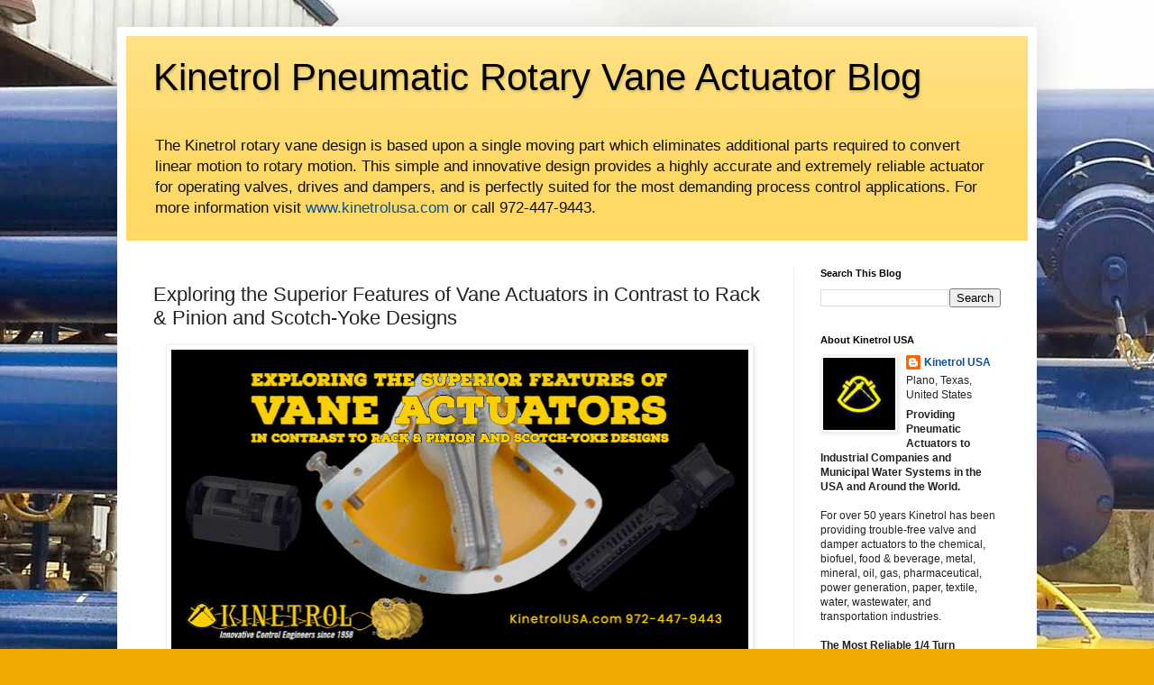

--- FILE ---
content_type: text/html; charset=UTF-8
request_url: https://vane-actuator.kinetrolusa.com/2023/03/exploring-superior-features-of-vane.html
body_size: 11111
content:
<!DOCTYPE html>
<html class='v2' dir='ltr' xmlns='http://www.w3.org/1999/xhtml' xmlns:b='http://www.google.com/2005/gml/b' xmlns:data='http://www.google.com/2005/gml/data' xmlns:expr='http://www.google.com/2005/gml/expr'>
<head>
<link href='https://www.blogger.com/static/v1/widgets/335934321-css_bundle_v2.css' rel='stylesheet' type='text/css'/>
<meta content='width=1100' name='viewport'/>
<meta content='text/html; charset=UTF-8' http-equiv='Content-Type'/>
<meta content='blogger' name='generator'/>
<link href='https://vane-actuator.kinetrolusa.com/favicon.ico' rel='icon' type='image/x-icon'/>
<link href='https://vane-actuator.kinetrolusa.com/2023/03/exploring-superior-features-of-vane.html' rel='canonical'/>
<link rel="alternate" type="application/atom+xml" title="Kinetrol Pneumatic Rotary Vane Actuator Blog - Atom" href="https://vane-actuator.kinetrolusa.com/feeds/posts/default" />
<link rel="alternate" type="application/rss+xml" title="Kinetrol Pneumatic Rotary Vane Actuator Blog - RSS" href="https://vane-actuator.kinetrolusa.com/feeds/posts/default?alt=rss" />
<link rel="service.post" type="application/atom+xml" title="Kinetrol Pneumatic Rotary Vane Actuator Blog - Atom" href="https://www.blogger.com/feeds/5929744161782316689/posts/default" />

<link rel="alternate" type="application/atom+xml" title="Kinetrol Pneumatic Rotary Vane Actuator Blog - Atom" href="https://vane-actuator.kinetrolusa.com/feeds/4019549654562252278/comments/default" />
<!--Can't find substitution for tag [blog.ieCssRetrofitLinks]-->
<link href='https://blogger.googleusercontent.com/img/b/R29vZ2xl/AVvXsEjKT86R0NMLpFbeoVAqjKHhx-dythZIqkIMRgOzI08Y9dOd5DoE7VjlZeHT0X-LqqFKaL4FgcadYHBp0P5AmCdnFZC_CH56zv-y6-ftnHx-LHcpYWfTXC_a8DKLuDlbJGRevRyS_FsS7L5XAGORynKcPDcOqdd-GlleN1ePbX5TIgQA1ezwTY1-UQvn/w640-h334/Kinetrol-USA-Types-of-Actuators-1.jpg' rel='image_src'/>
<meta content='https://vane-actuator.kinetrolusa.com/2023/03/exploring-superior-features-of-vane.html' property='og:url'/>
<meta content='Exploring the Superior Features of Vane Actuators in Contrast to Rack &amp; Pinion and Scotch-Yoke Designs' property='og:title'/>
<meta content='Pneumatic actuators are vital components in many industrial processes, enabling the automation of valve and damper operations. The three mos...' property='og:description'/>
<meta content='https://blogger.googleusercontent.com/img/b/R29vZ2xl/AVvXsEjKT86R0NMLpFbeoVAqjKHhx-dythZIqkIMRgOzI08Y9dOd5DoE7VjlZeHT0X-LqqFKaL4FgcadYHBp0P5AmCdnFZC_CH56zv-y6-ftnHx-LHcpYWfTXC_a8DKLuDlbJGRevRyS_FsS7L5XAGORynKcPDcOqdd-GlleN1ePbX5TIgQA1ezwTY1-UQvn/w1200-h630-p-k-no-nu/Kinetrol-USA-Types-of-Actuators-1.jpg' property='og:image'/>
<title>Exploring the Superior Features of Vane Actuators in Contrast to Rack & Pinion and Scotch-Yoke Designs | Kinetrol Pneumatic Rotary Vane Actuator Blog</title>
<style id='page-skin-1' type='text/css'><!--
/*
-----------------------------------------------
Blogger Template Style
Name:     Simple
Designer: Blogger
URL:      www.blogger.com
----------------------------------------------- */
/* Content
----------------------------------------------- */
body {
font: normal normal 12px Arial, Tahoma, Helvetica, FreeSans, sans-serif;
color: #222222;
background: #eeaa00 url(//1.bp.blogspot.com/-4ZrPfrd_uKA/VOYOlox6NcI/AAAAAAAAAAk/MerwGwh7HVg/s0/blog-background-1.jpg) repeat scroll top left;
padding: 0 40px 40px 40px;
}
html body .region-inner {
min-width: 0;
max-width: 100%;
width: auto;
}
h2 {
font-size: 22px;
}
a:link {
text-decoration:none;
color: #0b5394;
}
a:visited {
text-decoration:none;
color: #888888;
}
a:hover {
text-decoration:underline;
color: #990000;
}
.body-fauxcolumn-outer .fauxcolumn-inner {
background: transparent none repeat scroll top left;
_background-image: none;
}
.body-fauxcolumn-outer .cap-top {
position: absolute;
z-index: 1;
height: 400px;
width: 100%;
}
.body-fauxcolumn-outer .cap-top .cap-left {
width: 100%;
background: transparent none repeat-x scroll top left;
_background-image: none;
}
.content-outer {
-moz-box-shadow: 0 0 40px rgba(0, 0, 0, .15);
-webkit-box-shadow: 0 0 5px rgba(0, 0, 0, .15);
-goog-ms-box-shadow: 0 0 10px #333333;
box-shadow: 0 0 40px rgba(0, 0, 0, .15);
margin-bottom: 1px;
}
.content-inner {
padding: 10px 10px;
}
.content-inner {
background-color: #ffffff;
}
/* Header
----------------------------------------------- */
.header-outer {
background: #ffd966 url(//www.blogblog.com/1kt/simple/gradients_light.png) repeat-x scroll 0 -400px;
_background-image: none;
}
.Header h1 {
font: normal normal 42px Arial, Tahoma, Helvetica, FreeSans, sans-serif;
color: #000000;
text-shadow: 1px 2px 3px rgba(0, 0, 0, .2);
}
.Header h1 a {
color: #000000;
}
.Header .description {
font-size: 140%;
color: #111111;
}
.header-inner .Header .titlewrapper {
padding: 22px 30px;
}
.header-inner .Header .descriptionwrapper {
padding: 0 30px;
}
/* Tabs
----------------------------------------------- */
.tabs-inner .section:first-child {
border-top: 0 solid #eeeeee;
}
.tabs-inner .section:first-child ul {
margin-top: -0;
border-top: 0 solid #eeeeee;
border-left: 0 solid #eeeeee;
border-right: 0 solid #eeeeee;
}
.tabs-inner .widget ul {
background: #f5f5f5 url(//www.blogblog.com/1kt/simple/gradients_light.png) repeat-x scroll 0 -800px;
_background-image: none;
border-bottom: 1px solid #eeeeee;
margin-top: 0;
margin-left: -30px;
margin-right: -30px;
}
.tabs-inner .widget li a {
display: inline-block;
padding: .6em 1em;
font: normal normal 14px Arial, Tahoma, Helvetica, FreeSans, sans-serif;
color: #999999;
border-left: 1px solid #ffffff;
border-right: 1px solid #eeeeee;
}
.tabs-inner .widget li:first-child a {
border-left: none;
}
.tabs-inner .widget li.selected a, .tabs-inner .widget li a:hover {
color: #000000;
background-color: #eeeeee;
text-decoration: none;
}
/* Columns
----------------------------------------------- */
.main-outer {
border-top: 0 solid #eeeeee;
}
.fauxcolumn-left-outer .fauxcolumn-inner {
border-right: 1px solid #eeeeee;
}
.fauxcolumn-right-outer .fauxcolumn-inner {
border-left: 1px solid #eeeeee;
}
/* Headings
----------------------------------------------- */
div.widget > h2,
div.widget h2.title {
margin: 0 0 1em 0;
font: normal bold 11px Arial, Tahoma, Helvetica, FreeSans, sans-serif;
color: #000000;
}
/* Widgets
----------------------------------------------- */
.widget .zippy {
color: #999999;
text-shadow: 2px 2px 1px rgba(0, 0, 0, .1);
}
.widget .popular-posts ul {
list-style: none;
}
/* Posts
----------------------------------------------- */
h2.date-header {
font: normal bold 11px Arial, Tahoma, Helvetica, FreeSans, sans-serif;
}
.date-header span {
background-color: transparent;
color: #222222;
padding: inherit;
letter-spacing: inherit;
margin: inherit;
}
.main-inner {
padding-top: 30px;
padding-bottom: 30px;
}
.main-inner .column-center-inner {
padding: 0 15px;
}
.main-inner .column-center-inner .section {
margin: 0 15px;
}
.post {
margin: 0 0 25px 0;
}
h3.post-title, .comments h4 {
font: normal normal 22px Arial, Tahoma, Helvetica, FreeSans, sans-serif;
margin: .75em 0 0;
}
.post-body {
font-size: 110%;
line-height: 1.4;
position: relative;
}
.post-body img, .post-body .tr-caption-container, .Profile img, .Image img,
.BlogList .item-thumbnail img {
padding: 2px;
background: #ffffff;
border: 1px solid #eeeeee;
-moz-box-shadow: 1px 1px 5px rgba(0, 0, 0, .1);
-webkit-box-shadow: 1px 1px 5px rgba(0, 0, 0, .1);
box-shadow: 1px 1px 5px rgba(0, 0, 0, .1);
}
.post-body img, .post-body .tr-caption-container {
padding: 5px;
}
.post-body .tr-caption-container {
color: #222222;
}
.post-body .tr-caption-container img {
padding: 0;
background: transparent;
border: none;
-moz-box-shadow: 0 0 0 rgba(0, 0, 0, .1);
-webkit-box-shadow: 0 0 0 rgba(0, 0, 0, .1);
box-shadow: 0 0 0 rgba(0, 0, 0, .1);
}
.post-header {
margin: 0 0 1.5em;
line-height: 1.6;
font-size: 90%;
}
.post-footer {
margin: 20px -2px 0;
padding: 5px 10px;
color: #666666;
background-color: #f9f9f9;
border-bottom: 1px solid #eeeeee;
line-height: 1.6;
font-size: 90%;
}
#comments .comment-author {
padding-top: 1.5em;
border-top: 1px solid #eeeeee;
background-position: 0 1.5em;
}
#comments .comment-author:first-child {
padding-top: 0;
border-top: none;
}
.avatar-image-container {
margin: .2em 0 0;
}
#comments .avatar-image-container img {
border: 1px solid #eeeeee;
}
/* Comments
----------------------------------------------- */
.comments .comments-content .icon.blog-author {
background-repeat: no-repeat;
background-image: url([data-uri]);
}
.comments .comments-content .loadmore a {
border-top: 1px solid #999999;
border-bottom: 1px solid #999999;
}
.comments .comment-thread.inline-thread {
background-color: #f9f9f9;
}
.comments .continue {
border-top: 2px solid #999999;
}
/* Accents
---------------------------------------------- */
.section-columns td.columns-cell {
border-left: 1px solid #eeeeee;
}
.blog-pager {
background: transparent none no-repeat scroll top center;
}
.blog-pager-older-link, .home-link,
.blog-pager-newer-link {
background-color: #ffffff;
padding: 5px;
}
.footer-outer {
border-top: 0 dashed #bbbbbb;
}
/* Mobile
----------------------------------------------- */
body.mobile  {
background-size: auto;
}
.mobile .body-fauxcolumn-outer {
background: transparent none repeat scroll top left;
}
.mobile .body-fauxcolumn-outer .cap-top {
background-size: 100% auto;
}
.mobile .content-outer {
-webkit-box-shadow: 0 0 3px rgba(0, 0, 0, .15);
box-shadow: 0 0 3px rgba(0, 0, 0, .15);
}
.mobile .tabs-inner .widget ul {
margin-left: 0;
margin-right: 0;
}
.mobile .post {
margin: 0;
}
.mobile .main-inner .column-center-inner .section {
margin: 0;
}
.mobile .date-header span {
padding: 0.1em 10px;
margin: 0 -10px;
}
.mobile h3.post-title {
margin: 0;
}
.mobile .blog-pager {
background: transparent none no-repeat scroll top center;
}
.mobile .footer-outer {
border-top: none;
}
.mobile .main-inner, .mobile .footer-inner {
background-color: #ffffff;
}
.mobile-index-contents {
color: #222222;
}
.mobile-link-button {
background-color: #0b5394;
}
.mobile-link-button a:link, .mobile-link-button a:visited {
color: #ffffff;
}
.mobile .tabs-inner .section:first-child {
border-top: none;
}
.mobile .tabs-inner .PageList .widget-content {
background-color: #eeeeee;
color: #000000;
border-top: 1px solid #eeeeee;
border-bottom: 1px solid #eeeeee;
}
.mobile .tabs-inner .PageList .widget-content .pagelist-arrow {
border-left: 1px solid #eeeeee;
}

--></style>
<style id='template-skin-1' type='text/css'><!--
body {
min-width: 1020px;
}
.content-outer, .content-fauxcolumn-outer, .region-inner {
min-width: 1020px;
max-width: 1020px;
_width: 1020px;
}
.main-inner .columns {
padding-left: 0px;
padding-right: 260px;
}
.main-inner .fauxcolumn-center-outer {
left: 0px;
right: 260px;
/* IE6 does not respect left and right together */
_width: expression(this.parentNode.offsetWidth -
parseInt("0px") -
parseInt("260px") + 'px');
}
.main-inner .fauxcolumn-left-outer {
width: 0px;
}
.main-inner .fauxcolumn-right-outer {
width: 260px;
}
.main-inner .column-left-outer {
width: 0px;
right: 100%;
margin-left: -0px;
}
.main-inner .column-right-outer {
width: 260px;
margin-right: -260px;
}
#layout {
min-width: 0;
}
#layout .content-outer {
min-width: 0;
width: 800px;
}
#layout .region-inner {
min-width: 0;
width: auto;
}
--></style>
<link href='https://www.blogger.com/dyn-css/authorization.css?targetBlogID=5929744161782316689&amp;zx=151a27ea-2eec-457c-bcde-2df24ad41438' media='none' onload='if(media!=&#39;all&#39;)media=&#39;all&#39;' rel='stylesheet'/><noscript><link href='https://www.blogger.com/dyn-css/authorization.css?targetBlogID=5929744161782316689&amp;zx=151a27ea-2eec-457c-bcde-2df24ad41438' rel='stylesheet'/></noscript>
<meta name='google-adsense-platform-account' content='ca-host-pub-1556223355139109'/>
<meta name='google-adsense-platform-domain' content='blogspot.com'/>

</head>
<body class='loading variant-bold'>
<div class='navbar no-items section' id='navbar'>
</div>
<div class='body-fauxcolumns'>
<div class='fauxcolumn-outer body-fauxcolumn-outer'>
<div class='cap-top'>
<div class='cap-left'></div>
<div class='cap-right'></div>
</div>
<div class='fauxborder-left'>
<div class='fauxborder-right'></div>
<div class='fauxcolumn-inner'>
</div>
</div>
<div class='cap-bottom'>
<div class='cap-left'></div>
<div class='cap-right'></div>
</div>
</div>
</div>
<div class='content'>
<div class='content-fauxcolumns'>
<div class='fauxcolumn-outer content-fauxcolumn-outer'>
<div class='cap-top'>
<div class='cap-left'></div>
<div class='cap-right'></div>
</div>
<div class='fauxborder-left'>
<div class='fauxborder-right'></div>
<div class='fauxcolumn-inner'>
</div>
</div>
<div class='cap-bottom'>
<div class='cap-left'></div>
<div class='cap-right'></div>
</div>
</div>
</div>
<div class='content-outer'>
<div class='content-cap-top cap-top'>
<div class='cap-left'></div>
<div class='cap-right'></div>
</div>
<div class='fauxborder-left content-fauxborder-left'>
<div class='fauxborder-right content-fauxborder-right'></div>
<div class='content-inner'>
<header>
<div class='header-outer'>
<div class='header-cap-top cap-top'>
<div class='cap-left'></div>
<div class='cap-right'></div>
</div>
<div class='fauxborder-left header-fauxborder-left'>
<div class='fauxborder-right header-fauxborder-right'></div>
<div class='region-inner header-inner'>
<div class='header section' id='header'><div class='widget Header' data-version='1' id='Header1'>
<div id='header-inner'>
<div class='titlewrapper'>
<h1 class='title'>
<a href='https://vane-actuator.kinetrolusa.com/'>
Kinetrol Pneumatic Rotary Vane Actuator Blog
</a>
</h1>
</div>
<div class='descriptionwrapper'>
<p class='description'><span>The Kinetrol rotary vane design is based upon a single moving part which eliminates additional parts required to convert linear motion to rotary motion. This simple and innovative design provides a highly accurate and extremely reliable actuator for operating valves, drives and dampers, and is perfectly suited for the most demanding process control applications. For more information visit <a href="http://www.kinetrolusa.com">www.kinetrolusa.com</a> or call 972-447-9443.</span></p>
</div>
</div>
</div></div>
</div>
</div>
<div class='header-cap-bottom cap-bottom'>
<div class='cap-left'></div>
<div class='cap-right'></div>
</div>
</div>
</header>
<div class='tabs-outer'>
<div class='tabs-cap-top cap-top'>
<div class='cap-left'></div>
<div class='cap-right'></div>
</div>
<div class='fauxborder-left tabs-fauxborder-left'>
<div class='fauxborder-right tabs-fauxborder-right'></div>
<div class='region-inner tabs-inner'>
<div class='tabs no-items section' id='crosscol'></div>
<div class='tabs no-items section' id='crosscol-overflow'></div>
</div>
</div>
<div class='tabs-cap-bottom cap-bottom'>
<div class='cap-left'></div>
<div class='cap-right'></div>
</div>
</div>
<div class='main-outer'>
<div class='main-cap-top cap-top'>
<div class='cap-left'></div>
<div class='cap-right'></div>
</div>
<div class='fauxborder-left main-fauxborder-left'>
<div class='fauxborder-right main-fauxborder-right'></div>
<div class='region-inner main-inner'>
<div class='columns fauxcolumns'>
<div class='fauxcolumn-outer fauxcolumn-center-outer'>
<div class='cap-top'>
<div class='cap-left'></div>
<div class='cap-right'></div>
</div>
<div class='fauxborder-left'>
<div class='fauxborder-right'></div>
<div class='fauxcolumn-inner'>
</div>
</div>
<div class='cap-bottom'>
<div class='cap-left'></div>
<div class='cap-right'></div>
</div>
</div>
<div class='fauxcolumn-outer fauxcolumn-left-outer'>
<div class='cap-top'>
<div class='cap-left'></div>
<div class='cap-right'></div>
</div>
<div class='fauxborder-left'>
<div class='fauxborder-right'></div>
<div class='fauxcolumn-inner'>
</div>
</div>
<div class='cap-bottom'>
<div class='cap-left'></div>
<div class='cap-right'></div>
</div>
</div>
<div class='fauxcolumn-outer fauxcolumn-right-outer'>
<div class='cap-top'>
<div class='cap-left'></div>
<div class='cap-right'></div>
</div>
<div class='fauxborder-left'>
<div class='fauxborder-right'></div>
<div class='fauxcolumn-inner'>
</div>
</div>
<div class='cap-bottom'>
<div class='cap-left'></div>
<div class='cap-right'></div>
</div>
</div>
<!-- corrects IE6 width calculation -->
<div class='columns-inner'>
<div class='column-center-outer'>
<div class='column-center-inner'>
<div class='main section' id='main'><div class='widget Blog' data-version='1' id='Blog1'>
<div class='blog-posts hfeed'>

          <div class="date-outer">
        

          <div class="date-posts">
        
<div class='post-outer'>
<div class='post hentry' itemprop='blogPost' itemscope='itemscope' itemtype='http://schema.org/BlogPosting'>
<meta content='https://blogger.googleusercontent.com/img/b/R29vZ2xl/AVvXsEjKT86R0NMLpFbeoVAqjKHhx-dythZIqkIMRgOzI08Y9dOd5DoE7VjlZeHT0X-LqqFKaL4FgcadYHBp0P5AmCdnFZC_CH56zv-y6-ftnHx-LHcpYWfTXC_a8DKLuDlbJGRevRyS_FsS7L5XAGORynKcPDcOqdd-GlleN1ePbX5TIgQA1ezwTY1-UQvn/w640-h334/Kinetrol-USA-Types-of-Actuators-1.jpg' itemprop='image_url'/>
<meta content='5929744161782316689' itemprop='blogId'/>
<meta content='4019549654562252278' itemprop='postId'/>
<a name='4019549654562252278'></a>
<h3 class='post-title entry-title' itemprop='name'>
Exploring the Superior Features of Vane Actuators in Contrast to Rack & Pinion and Scotch-Yoke Designs
</h3>
<div class='post-header'>
<div class='post-header-line-1'></div>
</div>
<div class='post-body entry-content' id='post-body-4019549654562252278' itemprop='description articleBody'>
<div class="separator" style="clear: both; text-align: center;"><a href="https://kinetrolusa.com/article_87_Actuators.cfm" style="margin-left: 1em; margin-right: 1em;"><img alt="Exploring the Superior Features of Vane Actuators in Contrast to Rack &amp; Pinion and Scotch-Yoke Designs" border="0" data-original-height="628" data-original-width="1200" height="334" src="https://blogger.googleusercontent.com/img/b/R29vZ2xl/AVvXsEjKT86R0NMLpFbeoVAqjKHhx-dythZIqkIMRgOzI08Y9dOd5DoE7VjlZeHT0X-LqqFKaL4FgcadYHBp0P5AmCdnFZC_CH56zv-y6-ftnHx-LHcpYWfTXC_a8DKLuDlbJGRevRyS_FsS7L5XAGORynKcPDcOqdd-GlleN1ePbX5TIgQA1ezwTY1-UQvn/w640-h334/Kinetrol-USA-Types-of-Actuators-1.jpg" title="Exploring the Superior Features of Vane Actuators in Contrast to Rack &amp; Pinion and Scotch-Yoke Designs" width="640" /></a></div><div><br /></div><div>Pneumatic actuators are vital components in many industrial processes, enabling the automation of valve and damper operations. The three most commonly used types of pneumatic actuators are vane, rack and pinion, and scotch yoke. This post provides an analysis of the technical design differences between these actuators, focusing on the advantages of Kinetrol vane actuators. We will also discuss why Kinetrol vane actuators last longer in industrial valve and damper applications, and how they provide a lower cost of ownership than other types of pneumatic actuators.</div><div><br /></div><h2 style="text-align: left;">Design Differences Between Vane Actuators, Rack and Pinion Actuators, and Scotch Yoke Actuators</h2><div><br /></div><h3 style="text-align: left;">Kinetrol Pneumatic Vane Actuators</h3><div>Kinetrol pneumatic vane actuators utilize a simple yet effective design consisting of a central shaft connected to a flat vane inside a semi-cylindrical housing. When pressurized air is applied to the housing, the vane rotates the central shaft, creating a rotary motion that operates the valve or damper.</div><div><br /></div><h3 style="text-align: left;">Pneumatic Rack and Pinion Actuators</h3><div>Pneumatic rack and pinion actuators consist of a piston connected to a rack, which engages with a pinion gear on the output shaft. As the piston moves linearly, the rack converts this motion into rotation through the pinion gear, driving the output shaft.</div><div><br /></div><h3 style="text-align: left;">Scotch Yoke Actuators</h3><div>Scotch yoke actuators employ a slotted yoke mechanism that translates linear motion from a piston into rotary motion. The piston rod has a pin that engages with the yoke, which in turn is connected to the output shaft. As the piston moves, the pin slides within the yoke slot, causing the yoke to rotate the output shaft.</div><div><br /></div><h2 style="text-align: left;">Advantages of Kinetrol Pneumatic Vane Actuators</h2><div><br /></div><h3 style="text-align: left;">Simplicity and Compactness</h3><div><a href="https://kinetrolusa.com/article_87_Actuators.cfm">Kinetrol vane actuators</a> boast a simple design with fewer moving parts compared to rack and pinion or scotch yoke actuators. This simplicity results in a more compact and lightweight unit, which requires less space and is easier to install and maintain.</div><div><br /></div><h3 style="text-align: left;">High Torque-to-Size Ratio</h3><div>Kinetrol vane actuators have an exceptional torque-to-size ratio, providing more torque per unit size compared to other actuators. This enables Kinetrol actuators to deliver powerful performance even in space-constrained applications.</div><div><br /></div><h3 style="text-align: left;">Less Friction and Wear</h3><div>The design of Kinetrol vane actuators minimizes contact between moving parts, resulting in reduced friction and wear. This leads to a longer service life and lower maintenance requirements.</div><div><br /></div><h3 style="text-align: left;">Smooth, Precise Control</h3><div>Kinetrol actuators provide smooth and precise control of the valve or damper position, with minimal backlash or hysteresis. This ensures accurate and consistent process control, essential for maintaining product quality and efficient operations.</div><div><br /></div><h3 style="text-align: left;">Longer Life in Industrial Valve and Damper Applications and Lower Cost of Ownership</h3><div>Kinetrol vane actuators last significantly longer in industrial valve and damper applications due to their design, which minimizes friction and wear. Their simple construction and fewer moving parts result in reduced likelihood of component failure and increased resistance to harsh operating conditions. This translates into fewer breakdowns, less downtime, and lower maintenance costs.</div><div><br /></div><div>The cost advantages of Kinetrol pneumatic vane actuators stem from their durability, ease of maintenance, and lower energy consumption. With fewer components to replace, lower maintenance requirements, and longer service.</div><div><br /></div><div><span face="Arial, Tahoma, Helvetica, FreeSans, sans-serif" style="background-color: white; caret-color: rgb(34, 34, 34); color: #222222; font-size: 13.2px; text-size-adjust: auto;">For more information, contact:</span><br style="background-color: white; caret-color: rgb(34, 34, 34); color: #222222; font-family: Arial, Tahoma, Helvetica, FreeSans, sans-serif; font-size: 13.2px; text-size-adjust: auto;" /><b style="background-color: white; caret-color: rgb(34, 34, 34); color: #222222; font-family: Arial, Tahoma, Helvetica, FreeSans, sans-serif; font-size: 13.2px; text-size-adjust: auto;">Kinetrol USA</b><br style="background-color: white; caret-color: rgb(34, 34, 34); color: #222222; font-family: Arial, Tahoma, Helvetica, FreeSans, sans-serif; font-size: 13.2px; text-size-adjust: auto;" /><a href="https://kinetrolusa.com/" style="background-color: white; color: #888888; font-family: Arial, Tahoma, Helvetica, FreeSans, sans-serif; font-size: 13.2px; text-decoration-line: none; text-size-adjust: auto;">https://kinetrolusa.com</a><br style="background-color: white; caret-color: rgb(34, 34, 34); color: #222222; font-family: Arial, Tahoma, Helvetica, FreeSans, sans-serif; font-size: 13.2px; text-size-adjust: auto;" /><span face="Arial, Tahoma, Helvetica, FreeSans, sans-serif" style="background-color: white; caret-color: rgb(34, 34, 34); color: #222222; font-size: 13.2px; text-size-adjust: auto;">972-447-9443</span></div>
<div style='clear: both;'></div>
</div>
<div class='post-footer'>
<div class='post-footer-line post-footer-line-1'><span class='post-author vcard'>
Posted by
<span class='fn' itemprop='author' itemscope='itemscope' itemtype='http://schema.org/Person'>
<meta content='https://www.blogger.com/profile/14548319259758983001' itemprop='url'/>
<a class='g-profile' href='https://www.blogger.com/profile/14548319259758983001' rel='author' title='author profile'>
<span itemprop='name'>Kinetrol USA</span>
</a>
</span>
</span>
<span class='post-timestamp'>
</span>
<span class='post-comment-link'>
</span>
<span class='post-icons'>
<span class='item-control blog-admin pid-629479075'>
<a href='https://www.blogger.com/post-edit.g?blogID=5929744161782316689&postID=4019549654562252278&from=pencil' title='Edit Post'>
<img alt='' class='icon-action' height='18' src='https://resources.blogblog.com/img/icon18_edit_allbkg.gif' width='18'/>
</a>
</span>
</span>
<div class='post-share-buttons goog-inline-block'>
</div>
</div>
<div class='post-footer-line post-footer-line-2'><span class='post-labels'>
Labels:
<a href='https://vane-actuator.kinetrolusa.com/search/label/Dampers' rel='tag'>Dampers</a>,
<a href='https://vane-actuator.kinetrolusa.com/search/label/rack%20and%20pinion' rel='tag'>rack and pinion</a>,
<a href='https://vane-actuator.kinetrolusa.com/search/label/scotch%20yoke' rel='tag'>scotch yoke</a>,
<a href='https://vane-actuator.kinetrolusa.com/search/label/Valves' rel='tag'>Valves</a>,
<a href='https://vane-actuator.kinetrolusa.com/search/label/Vane%20Actuator' rel='tag'>Vane Actuator</a>
</span>
</div>
<div class='post-footer-line post-footer-line-3'><span class='post-location'>
</span>
</div>
</div>
</div>
<div class='comments' id='comments'>
<a name='comments'></a>
</div>
</div>

        </div></div>
      
</div>
<div class='blog-pager' id='blog-pager'>
<span id='blog-pager-newer-link'>
<a class='blog-pager-newer-link' href='https://vane-actuator.kinetrolusa.com/2023/04/kinetrol-actuators-with-epoxy-stove.html' id='Blog1_blog-pager-newer-link' title='Newer Post'>Newer Post</a>
</span>
<span id='blog-pager-older-link'>
<a class='blog-pager-older-link' href='https://vane-actuator.kinetrolusa.com/2023/02/pneumatic-vane-actuators.html' id='Blog1_blog-pager-older-link' title='Older Post'>Older Post</a>
</span>
<a class='home-link' href='https://vane-actuator.kinetrolusa.com/'>Home</a>
</div>
<div class='clear'></div>
<div class='post-feeds'>
</div>
</div></div>
</div>
</div>
<div class='column-left-outer'>
<div class='column-left-inner'>
<aside>
</aside>
</div>
</div>
<div class='column-right-outer'>
<div class='column-right-inner'>
<aside>
<div class='sidebar section' id='sidebar-right-1'><div class='widget BlogSearch' data-version='1' id='BlogSearch1'>
<h2 class='title'>Search This Blog</h2>
<div class='widget-content'>
<div id='BlogSearch1_form'>
<form action='https://vane-actuator.kinetrolusa.com/search' class='gsc-search-box' target='_top'>
<table cellpadding='0' cellspacing='0' class='gsc-search-box'>
<tbody>
<tr>
<td class='gsc-input'>
<input autocomplete='off' class='gsc-input' name='q' size='10' title='search' type='text' value=''/>
</td>
<td class='gsc-search-button'>
<input class='gsc-search-button' title='search' type='submit' value='Search'/>
</td>
</tr>
</tbody>
</table>
</form>
</div>
</div>
<div class='clear'></div>
</div><div class='widget Profile' data-version='1' id='Profile1'>
<h2>About Kinetrol USA</h2>
<div class='widget-content'>
<a href='https://www.blogger.com/profile/14548319259758983001'><img alt='My photo' class='profile-img' height='80' src='//blogger.googleusercontent.com/img/b/R29vZ2xl/AVvXsEhK8rBFyFWoYI9EoFf1Cfsq6-B39wOjP0NanRm4QA_X-emGcC2rCnc2G4VcCxKeYIL8GCAW1A7P9Yth7PNFDX0kIrPFxafU0_CHeBaZpk_Vag275pC18YpyhVBtmpGtMU0/s1600/*' width='80'/></a>
<dl class='profile-datablock'>
<dt class='profile-data'>
<a class='profile-name-link g-profile' href='https://www.blogger.com/profile/14548319259758983001' rel='author' style='background-image: url(//www.blogger.com/img/logo-16.png);'>
Kinetrol USA
</a>
</dt>
<dd class='profile-data'>Plano, Texas, United States</dd>
<dd class='profile-textblock'><strong>Providing Pneumatic Actuators to Industrial Companies and Municipal Water Systems in the USA and Around the World. </strong><br><br>

For over 50 years Kinetrol has been providing trouble-free valve and damper actuators to the chemical, biofuel, food &amp; beverage, metal, mineral, oil, gas, pharmaceutical, power generation, paper, textile, water, wastewater, and transportation industries.<br><br>
<strong>The Most Reliable 1/4 Turn Pneumatic Actuator on the Market Today. Period.</strong><br></dd>
</dl>
<a class='profile-link' href='https://www.blogger.com/profile/14548319259758983001' rel='author'>View my complete profile</a>
<div class='clear'></div>
</div>
</div><div class='widget BlogArchive' data-version='1' id='BlogArchive1'>
<h2>Blog Archive</h2>
<div class='widget-content'>
<div id='ArchiveList'>
<div id='BlogArchive1_ArchiveList'>
<ul class='hierarchy'>
<li class='archivedate collapsed'>
<a class='toggle' href='javascript:void(0)'>
<span class='zippy'>

        &#9658;&#160;
      
</span>
</a>
<a class='post-count-link' href='https://vane-actuator.kinetrolusa.com/2025/'>
2025
</a>
<span class='post-count' dir='ltr'>
</span>
<ul class='hierarchy'>
<li class='archivedate collapsed'>
<a class='toggle' href='javascript:void(0)'>
<span class='zippy'>

        &#9658;&#160;
      
</span>
</a>
<a class='post-count-link' href='https://vane-actuator.kinetrolusa.com/2025/12/'>
December
</a>
<span class='post-count' dir='ltr'>
</span>
</li>
</ul>
<ul class='hierarchy'>
<li class='archivedate collapsed'>
<a class='toggle' href='javascript:void(0)'>
<span class='zippy'>

        &#9658;&#160;
      
</span>
</a>
<a class='post-count-link' href='https://vane-actuator.kinetrolusa.com/2025/11/'>
November
</a>
<span class='post-count' dir='ltr'>
</span>
</li>
</ul>
<ul class='hierarchy'>
<li class='archivedate collapsed'>
<a class='toggle' href='javascript:void(0)'>
<span class='zippy'>

        &#9658;&#160;
      
</span>
</a>
<a class='post-count-link' href='https://vane-actuator.kinetrolusa.com/2025/10/'>
October
</a>
<span class='post-count' dir='ltr'>
</span>
</li>
</ul>
<ul class='hierarchy'>
<li class='archivedate collapsed'>
<a class='toggle' href='javascript:void(0)'>
<span class='zippy'>

        &#9658;&#160;
      
</span>
</a>
<a class='post-count-link' href='https://vane-actuator.kinetrolusa.com/2025/09/'>
September
</a>
<span class='post-count' dir='ltr'>
</span>
</li>
</ul>
<ul class='hierarchy'>
<li class='archivedate collapsed'>
<a class='toggle' href='javascript:void(0)'>
<span class='zippy'>

        &#9658;&#160;
      
</span>
</a>
<a class='post-count-link' href='https://vane-actuator.kinetrolusa.com/2025/08/'>
August
</a>
<span class='post-count' dir='ltr'>
</span>
</li>
</ul>
<ul class='hierarchy'>
<li class='archivedate collapsed'>
<a class='toggle' href='javascript:void(0)'>
<span class='zippy'>

        &#9658;&#160;
      
</span>
</a>
<a class='post-count-link' href='https://vane-actuator.kinetrolusa.com/2025/07/'>
July
</a>
<span class='post-count' dir='ltr'>
</span>
</li>
</ul>
<ul class='hierarchy'>
<li class='archivedate collapsed'>
<a class='toggle' href='javascript:void(0)'>
<span class='zippy'>

        &#9658;&#160;
      
</span>
</a>
<a class='post-count-link' href='https://vane-actuator.kinetrolusa.com/2025/06/'>
June
</a>
<span class='post-count' dir='ltr'>
</span>
</li>
</ul>
<ul class='hierarchy'>
<li class='archivedate collapsed'>
<a class='toggle' href='javascript:void(0)'>
<span class='zippy'>

        &#9658;&#160;
      
</span>
</a>
<a class='post-count-link' href='https://vane-actuator.kinetrolusa.com/2025/04/'>
April
</a>
<span class='post-count' dir='ltr'>
</span>
</li>
</ul>
<ul class='hierarchy'>
<li class='archivedate collapsed'>
<a class='toggle' href='javascript:void(0)'>
<span class='zippy'>

        &#9658;&#160;
      
</span>
</a>
<a class='post-count-link' href='https://vane-actuator.kinetrolusa.com/2025/03/'>
March
</a>
<span class='post-count' dir='ltr'>
</span>
</li>
</ul>
<ul class='hierarchy'>
<li class='archivedate collapsed'>
<a class='toggle' href='javascript:void(0)'>
<span class='zippy'>

        &#9658;&#160;
      
</span>
</a>
<a class='post-count-link' href='https://vane-actuator.kinetrolusa.com/2025/02/'>
February
</a>
<span class='post-count' dir='ltr'>
</span>
</li>
</ul>
<ul class='hierarchy'>
<li class='archivedate collapsed'>
<a class='toggle' href='javascript:void(0)'>
<span class='zippy'>

        &#9658;&#160;
      
</span>
</a>
<a class='post-count-link' href='https://vane-actuator.kinetrolusa.com/2025/01/'>
January
</a>
<span class='post-count' dir='ltr'>
</span>
</li>
</ul>
</li>
</ul>
<ul class='hierarchy'>
<li class='archivedate collapsed'>
<a class='toggle' href='javascript:void(0)'>
<span class='zippy'>

        &#9658;&#160;
      
</span>
</a>
<a class='post-count-link' href='https://vane-actuator.kinetrolusa.com/2024/'>
2024
</a>
<span class='post-count' dir='ltr'>
</span>
<ul class='hierarchy'>
<li class='archivedate collapsed'>
<a class='toggle' href='javascript:void(0)'>
<span class='zippy'>

        &#9658;&#160;
      
</span>
</a>
<a class='post-count-link' href='https://vane-actuator.kinetrolusa.com/2024/12/'>
December
</a>
<span class='post-count' dir='ltr'>
</span>
</li>
</ul>
<ul class='hierarchy'>
<li class='archivedate collapsed'>
<a class='toggle' href='javascript:void(0)'>
<span class='zippy'>

        &#9658;&#160;
      
</span>
</a>
<a class='post-count-link' href='https://vane-actuator.kinetrolusa.com/2024/11/'>
November
</a>
<span class='post-count' dir='ltr'>
</span>
</li>
</ul>
<ul class='hierarchy'>
<li class='archivedate collapsed'>
<a class='toggle' href='javascript:void(0)'>
<span class='zippy'>

        &#9658;&#160;
      
</span>
</a>
<a class='post-count-link' href='https://vane-actuator.kinetrolusa.com/2024/08/'>
August
</a>
<span class='post-count' dir='ltr'>
</span>
</li>
</ul>
<ul class='hierarchy'>
<li class='archivedate collapsed'>
<a class='toggle' href='javascript:void(0)'>
<span class='zippy'>

        &#9658;&#160;
      
</span>
</a>
<a class='post-count-link' href='https://vane-actuator.kinetrolusa.com/2024/07/'>
July
</a>
<span class='post-count' dir='ltr'>
</span>
</li>
</ul>
<ul class='hierarchy'>
<li class='archivedate collapsed'>
<a class='toggle' href='javascript:void(0)'>
<span class='zippy'>

        &#9658;&#160;
      
</span>
</a>
<a class='post-count-link' href='https://vane-actuator.kinetrolusa.com/2024/06/'>
June
</a>
<span class='post-count' dir='ltr'>
</span>
</li>
</ul>
<ul class='hierarchy'>
<li class='archivedate collapsed'>
<a class='toggle' href='javascript:void(0)'>
<span class='zippy'>

        &#9658;&#160;
      
</span>
</a>
<a class='post-count-link' href='https://vane-actuator.kinetrolusa.com/2024/04/'>
April
</a>
<span class='post-count' dir='ltr'>
</span>
</li>
</ul>
<ul class='hierarchy'>
<li class='archivedate collapsed'>
<a class='toggle' href='javascript:void(0)'>
<span class='zippy'>

        &#9658;&#160;
      
</span>
</a>
<a class='post-count-link' href='https://vane-actuator.kinetrolusa.com/2024/02/'>
February
</a>
<span class='post-count' dir='ltr'>
</span>
</li>
</ul>
<ul class='hierarchy'>
<li class='archivedate collapsed'>
<a class='toggle' href='javascript:void(0)'>
<span class='zippy'>

        &#9658;&#160;
      
</span>
</a>
<a class='post-count-link' href='https://vane-actuator.kinetrolusa.com/2024/01/'>
January
</a>
<span class='post-count' dir='ltr'>
</span>
</li>
</ul>
</li>
</ul>
<ul class='hierarchy'>
<li class='archivedate expanded'>
<a class='toggle' href='javascript:void(0)'>
<span class='zippy toggle-open'>

        &#9660;&#160;
      
</span>
</a>
<a class='post-count-link' href='https://vane-actuator.kinetrolusa.com/2023/'>
2023
</a>
<span class='post-count' dir='ltr'>
</span>
<ul class='hierarchy'>
<li class='archivedate collapsed'>
<a class='toggle' href='javascript:void(0)'>
<span class='zippy'>

        &#9658;&#160;
      
</span>
</a>
<a class='post-count-link' href='https://vane-actuator.kinetrolusa.com/2023/12/'>
December
</a>
<span class='post-count' dir='ltr'>
</span>
</li>
</ul>
<ul class='hierarchy'>
<li class='archivedate collapsed'>
<a class='toggle' href='javascript:void(0)'>
<span class='zippy'>

        &#9658;&#160;
      
</span>
</a>
<a class='post-count-link' href='https://vane-actuator.kinetrolusa.com/2023/11/'>
November
</a>
<span class='post-count' dir='ltr'>
</span>
</li>
</ul>
<ul class='hierarchy'>
<li class='archivedate collapsed'>
<a class='toggle' href='javascript:void(0)'>
<span class='zippy'>

        &#9658;&#160;
      
</span>
</a>
<a class='post-count-link' href='https://vane-actuator.kinetrolusa.com/2023/10/'>
October
</a>
<span class='post-count' dir='ltr'>
</span>
</li>
</ul>
<ul class='hierarchy'>
<li class='archivedate collapsed'>
<a class='toggle' href='javascript:void(0)'>
<span class='zippy'>

        &#9658;&#160;
      
</span>
</a>
<a class='post-count-link' href='https://vane-actuator.kinetrolusa.com/2023/09/'>
September
</a>
<span class='post-count' dir='ltr'>
</span>
</li>
</ul>
<ul class='hierarchy'>
<li class='archivedate collapsed'>
<a class='toggle' href='javascript:void(0)'>
<span class='zippy'>

        &#9658;&#160;
      
</span>
</a>
<a class='post-count-link' href='https://vane-actuator.kinetrolusa.com/2023/08/'>
August
</a>
<span class='post-count' dir='ltr'>
</span>
</li>
</ul>
<ul class='hierarchy'>
<li class='archivedate collapsed'>
<a class='toggle' href='javascript:void(0)'>
<span class='zippy'>

        &#9658;&#160;
      
</span>
</a>
<a class='post-count-link' href='https://vane-actuator.kinetrolusa.com/2023/07/'>
July
</a>
<span class='post-count' dir='ltr'>
</span>
</li>
</ul>
<ul class='hierarchy'>
<li class='archivedate collapsed'>
<a class='toggle' href='javascript:void(0)'>
<span class='zippy'>

        &#9658;&#160;
      
</span>
</a>
<a class='post-count-link' href='https://vane-actuator.kinetrolusa.com/2023/06/'>
June
</a>
<span class='post-count' dir='ltr'>
</span>
</li>
</ul>
<ul class='hierarchy'>
<li class='archivedate collapsed'>
<a class='toggle' href='javascript:void(0)'>
<span class='zippy'>

        &#9658;&#160;
      
</span>
</a>
<a class='post-count-link' href='https://vane-actuator.kinetrolusa.com/2023/05/'>
May
</a>
<span class='post-count' dir='ltr'>
</span>
</li>
</ul>
<ul class='hierarchy'>
<li class='archivedate collapsed'>
<a class='toggle' href='javascript:void(0)'>
<span class='zippy'>

        &#9658;&#160;
      
</span>
</a>
<a class='post-count-link' href='https://vane-actuator.kinetrolusa.com/2023/04/'>
April
</a>
<span class='post-count' dir='ltr'>
</span>
</li>
</ul>
<ul class='hierarchy'>
<li class='archivedate expanded'>
<a class='toggle' href='javascript:void(0)'>
<span class='zippy toggle-open'>

        &#9660;&#160;
      
</span>
</a>
<a class='post-count-link' href='https://vane-actuator.kinetrolusa.com/2023/03/'>
March
</a>
<span class='post-count' dir='ltr'>
</span>
<ul class='posts'>
<li><a href='https://vane-actuator.kinetrolusa.com/2023/03/exploring-superior-features-of-vane.html'>Exploring the Superior Features of Vane Actuators ...</a></li>
</ul>
</li>
</ul>
<ul class='hierarchy'>
<li class='archivedate collapsed'>
<a class='toggle' href='javascript:void(0)'>
<span class='zippy'>

        &#9658;&#160;
      
</span>
</a>
<a class='post-count-link' href='https://vane-actuator.kinetrolusa.com/2023/02/'>
February
</a>
<span class='post-count' dir='ltr'>
</span>
</li>
</ul>
<ul class='hierarchy'>
<li class='archivedate collapsed'>
<a class='toggle' href='javascript:void(0)'>
<span class='zippy'>

        &#9658;&#160;
      
</span>
</a>
<a class='post-count-link' href='https://vane-actuator.kinetrolusa.com/2023/01/'>
January
</a>
<span class='post-count' dir='ltr'>
</span>
</li>
</ul>
</li>
</ul>
<ul class='hierarchy'>
<li class='archivedate collapsed'>
<a class='toggle' href='javascript:void(0)'>
<span class='zippy'>

        &#9658;&#160;
      
</span>
</a>
<a class='post-count-link' href='https://vane-actuator.kinetrolusa.com/2021/'>
2021
</a>
<span class='post-count' dir='ltr'>
</span>
<ul class='hierarchy'>
<li class='archivedate collapsed'>
<a class='toggle' href='javascript:void(0)'>
<span class='zippy'>

        &#9658;&#160;
      
</span>
</a>
<a class='post-count-link' href='https://vane-actuator.kinetrolusa.com/2021/02/'>
February
</a>
<span class='post-count' dir='ltr'>
</span>
</li>
</ul>
<ul class='hierarchy'>
<li class='archivedate collapsed'>
<a class='toggle' href='javascript:void(0)'>
<span class='zippy'>

        &#9658;&#160;
      
</span>
</a>
<a class='post-count-link' href='https://vane-actuator.kinetrolusa.com/2021/01/'>
January
</a>
<span class='post-count' dir='ltr'>
</span>
</li>
</ul>
</li>
</ul>
<ul class='hierarchy'>
<li class='archivedate collapsed'>
<a class='toggle' href='javascript:void(0)'>
<span class='zippy'>

        &#9658;&#160;
      
</span>
</a>
<a class='post-count-link' href='https://vane-actuator.kinetrolusa.com/2020/'>
2020
</a>
<span class='post-count' dir='ltr'>
</span>
<ul class='hierarchy'>
<li class='archivedate collapsed'>
<a class='toggle' href='javascript:void(0)'>
<span class='zippy'>

        &#9658;&#160;
      
</span>
</a>
<a class='post-count-link' href='https://vane-actuator.kinetrolusa.com/2020/12/'>
December
</a>
<span class='post-count' dir='ltr'>
</span>
</li>
</ul>
<ul class='hierarchy'>
<li class='archivedate collapsed'>
<a class='toggle' href='javascript:void(0)'>
<span class='zippy'>

        &#9658;&#160;
      
</span>
</a>
<a class='post-count-link' href='https://vane-actuator.kinetrolusa.com/2020/11/'>
November
</a>
<span class='post-count' dir='ltr'>
</span>
</li>
</ul>
<ul class='hierarchy'>
<li class='archivedate collapsed'>
<a class='toggle' href='javascript:void(0)'>
<span class='zippy'>

        &#9658;&#160;
      
</span>
</a>
<a class='post-count-link' href='https://vane-actuator.kinetrolusa.com/2020/09/'>
September
</a>
<span class='post-count' dir='ltr'>
</span>
</li>
</ul>
<ul class='hierarchy'>
<li class='archivedate collapsed'>
<a class='toggle' href='javascript:void(0)'>
<span class='zippy'>

        &#9658;&#160;
      
</span>
</a>
<a class='post-count-link' href='https://vane-actuator.kinetrolusa.com/2020/08/'>
August
</a>
<span class='post-count' dir='ltr'>
</span>
</li>
</ul>
<ul class='hierarchy'>
<li class='archivedate collapsed'>
<a class='toggle' href='javascript:void(0)'>
<span class='zippy'>

        &#9658;&#160;
      
</span>
</a>
<a class='post-count-link' href='https://vane-actuator.kinetrolusa.com/2020/07/'>
July
</a>
<span class='post-count' dir='ltr'>
</span>
</li>
</ul>
<ul class='hierarchy'>
<li class='archivedate collapsed'>
<a class='toggle' href='javascript:void(0)'>
<span class='zippy'>

        &#9658;&#160;
      
</span>
</a>
<a class='post-count-link' href='https://vane-actuator.kinetrolusa.com/2020/04/'>
April
</a>
<span class='post-count' dir='ltr'>
</span>
</li>
</ul>
<ul class='hierarchy'>
<li class='archivedate collapsed'>
<a class='toggle' href='javascript:void(0)'>
<span class='zippy'>

        &#9658;&#160;
      
</span>
</a>
<a class='post-count-link' href='https://vane-actuator.kinetrolusa.com/2020/03/'>
March
</a>
<span class='post-count' dir='ltr'>
</span>
</li>
</ul>
<ul class='hierarchy'>
<li class='archivedate collapsed'>
<a class='toggle' href='javascript:void(0)'>
<span class='zippy'>

        &#9658;&#160;
      
</span>
</a>
<a class='post-count-link' href='https://vane-actuator.kinetrolusa.com/2020/02/'>
February
</a>
<span class='post-count' dir='ltr'>
</span>
</li>
</ul>
<ul class='hierarchy'>
<li class='archivedate collapsed'>
<a class='toggle' href='javascript:void(0)'>
<span class='zippy'>

        &#9658;&#160;
      
</span>
</a>
<a class='post-count-link' href='https://vane-actuator.kinetrolusa.com/2020/01/'>
January
</a>
<span class='post-count' dir='ltr'>
</span>
</li>
</ul>
</li>
</ul>
<ul class='hierarchy'>
<li class='archivedate collapsed'>
<a class='toggle' href='javascript:void(0)'>
<span class='zippy'>

        &#9658;&#160;
      
</span>
</a>
<a class='post-count-link' href='https://vane-actuator.kinetrolusa.com/2019/'>
2019
</a>
<span class='post-count' dir='ltr'>
</span>
<ul class='hierarchy'>
<li class='archivedate collapsed'>
<a class='toggle' href='javascript:void(0)'>
<span class='zippy'>

        &#9658;&#160;
      
</span>
</a>
<a class='post-count-link' href='https://vane-actuator.kinetrolusa.com/2019/12/'>
December
</a>
<span class='post-count' dir='ltr'>
</span>
</li>
</ul>
<ul class='hierarchy'>
<li class='archivedate collapsed'>
<a class='toggle' href='javascript:void(0)'>
<span class='zippy'>

        &#9658;&#160;
      
</span>
</a>
<a class='post-count-link' href='https://vane-actuator.kinetrolusa.com/2019/11/'>
November
</a>
<span class='post-count' dir='ltr'>
</span>
</li>
</ul>
<ul class='hierarchy'>
<li class='archivedate collapsed'>
<a class='toggle' href='javascript:void(0)'>
<span class='zippy'>

        &#9658;&#160;
      
</span>
</a>
<a class='post-count-link' href='https://vane-actuator.kinetrolusa.com/2019/10/'>
October
</a>
<span class='post-count' dir='ltr'>
</span>
</li>
</ul>
<ul class='hierarchy'>
<li class='archivedate collapsed'>
<a class='toggle' href='javascript:void(0)'>
<span class='zippy'>

        &#9658;&#160;
      
</span>
</a>
<a class='post-count-link' href='https://vane-actuator.kinetrolusa.com/2019/09/'>
September
</a>
<span class='post-count' dir='ltr'>
</span>
</li>
</ul>
<ul class='hierarchy'>
<li class='archivedate collapsed'>
<a class='toggle' href='javascript:void(0)'>
<span class='zippy'>

        &#9658;&#160;
      
</span>
</a>
<a class='post-count-link' href='https://vane-actuator.kinetrolusa.com/2019/08/'>
August
</a>
<span class='post-count' dir='ltr'>
</span>
</li>
</ul>
<ul class='hierarchy'>
<li class='archivedate collapsed'>
<a class='toggle' href='javascript:void(0)'>
<span class='zippy'>

        &#9658;&#160;
      
</span>
</a>
<a class='post-count-link' href='https://vane-actuator.kinetrolusa.com/2019/07/'>
July
</a>
<span class='post-count' dir='ltr'>
</span>
</li>
</ul>
<ul class='hierarchy'>
<li class='archivedate collapsed'>
<a class='toggle' href='javascript:void(0)'>
<span class='zippy'>

        &#9658;&#160;
      
</span>
</a>
<a class='post-count-link' href='https://vane-actuator.kinetrolusa.com/2019/06/'>
June
</a>
<span class='post-count' dir='ltr'>
</span>
</li>
</ul>
<ul class='hierarchy'>
<li class='archivedate collapsed'>
<a class='toggle' href='javascript:void(0)'>
<span class='zippy'>

        &#9658;&#160;
      
</span>
</a>
<a class='post-count-link' href='https://vane-actuator.kinetrolusa.com/2019/05/'>
May
</a>
<span class='post-count' dir='ltr'>
</span>
</li>
</ul>
<ul class='hierarchy'>
<li class='archivedate collapsed'>
<a class='toggle' href='javascript:void(0)'>
<span class='zippy'>

        &#9658;&#160;
      
</span>
</a>
<a class='post-count-link' href='https://vane-actuator.kinetrolusa.com/2019/04/'>
April
</a>
<span class='post-count' dir='ltr'>
</span>
</li>
</ul>
<ul class='hierarchy'>
<li class='archivedate collapsed'>
<a class='toggle' href='javascript:void(0)'>
<span class='zippy'>

        &#9658;&#160;
      
</span>
</a>
<a class='post-count-link' href='https://vane-actuator.kinetrolusa.com/2019/03/'>
March
</a>
<span class='post-count' dir='ltr'>
</span>
</li>
</ul>
<ul class='hierarchy'>
<li class='archivedate collapsed'>
<a class='toggle' href='javascript:void(0)'>
<span class='zippy'>

        &#9658;&#160;
      
</span>
</a>
<a class='post-count-link' href='https://vane-actuator.kinetrolusa.com/2019/02/'>
February
</a>
<span class='post-count' dir='ltr'>
</span>
</li>
</ul>
<ul class='hierarchy'>
<li class='archivedate collapsed'>
<a class='toggle' href='javascript:void(0)'>
<span class='zippy'>

        &#9658;&#160;
      
</span>
</a>
<a class='post-count-link' href='https://vane-actuator.kinetrolusa.com/2019/01/'>
January
</a>
<span class='post-count' dir='ltr'>
</span>
</li>
</ul>
</li>
</ul>
<ul class='hierarchy'>
<li class='archivedate collapsed'>
<a class='toggle' href='javascript:void(0)'>
<span class='zippy'>

        &#9658;&#160;
      
</span>
</a>
<a class='post-count-link' href='https://vane-actuator.kinetrolusa.com/2018/'>
2018
</a>
<span class='post-count' dir='ltr'>
</span>
<ul class='hierarchy'>
<li class='archivedate collapsed'>
<a class='toggle' href='javascript:void(0)'>
<span class='zippy'>

        &#9658;&#160;
      
</span>
</a>
<a class='post-count-link' href='https://vane-actuator.kinetrolusa.com/2018/12/'>
December
</a>
<span class='post-count' dir='ltr'>
</span>
</li>
</ul>
<ul class='hierarchy'>
<li class='archivedate collapsed'>
<a class='toggle' href='javascript:void(0)'>
<span class='zippy'>

        &#9658;&#160;
      
</span>
</a>
<a class='post-count-link' href='https://vane-actuator.kinetrolusa.com/2018/11/'>
November
</a>
<span class='post-count' dir='ltr'>
</span>
</li>
</ul>
<ul class='hierarchy'>
<li class='archivedate collapsed'>
<a class='toggle' href='javascript:void(0)'>
<span class='zippy'>

        &#9658;&#160;
      
</span>
</a>
<a class='post-count-link' href='https://vane-actuator.kinetrolusa.com/2018/10/'>
October
</a>
<span class='post-count' dir='ltr'>
</span>
</li>
</ul>
<ul class='hierarchy'>
<li class='archivedate collapsed'>
<a class='toggle' href='javascript:void(0)'>
<span class='zippy'>

        &#9658;&#160;
      
</span>
</a>
<a class='post-count-link' href='https://vane-actuator.kinetrolusa.com/2018/09/'>
September
</a>
<span class='post-count' dir='ltr'>
</span>
</li>
</ul>
<ul class='hierarchy'>
<li class='archivedate collapsed'>
<a class='toggle' href='javascript:void(0)'>
<span class='zippy'>

        &#9658;&#160;
      
</span>
</a>
<a class='post-count-link' href='https://vane-actuator.kinetrolusa.com/2018/08/'>
August
</a>
<span class='post-count' dir='ltr'>
</span>
</li>
</ul>
<ul class='hierarchy'>
<li class='archivedate collapsed'>
<a class='toggle' href='javascript:void(0)'>
<span class='zippy'>

        &#9658;&#160;
      
</span>
</a>
<a class='post-count-link' href='https://vane-actuator.kinetrolusa.com/2018/07/'>
July
</a>
<span class='post-count' dir='ltr'>
</span>
</li>
</ul>
<ul class='hierarchy'>
<li class='archivedate collapsed'>
<a class='toggle' href='javascript:void(0)'>
<span class='zippy'>

        &#9658;&#160;
      
</span>
</a>
<a class='post-count-link' href='https://vane-actuator.kinetrolusa.com/2018/06/'>
June
</a>
<span class='post-count' dir='ltr'>
</span>
</li>
</ul>
<ul class='hierarchy'>
<li class='archivedate collapsed'>
<a class='toggle' href='javascript:void(0)'>
<span class='zippy'>

        &#9658;&#160;
      
</span>
</a>
<a class='post-count-link' href='https://vane-actuator.kinetrolusa.com/2018/05/'>
May
</a>
<span class='post-count' dir='ltr'>
</span>
</li>
</ul>
<ul class='hierarchy'>
<li class='archivedate collapsed'>
<a class='toggle' href='javascript:void(0)'>
<span class='zippy'>

        &#9658;&#160;
      
</span>
</a>
<a class='post-count-link' href='https://vane-actuator.kinetrolusa.com/2018/04/'>
April
</a>
<span class='post-count' dir='ltr'>
</span>
</li>
</ul>
<ul class='hierarchy'>
<li class='archivedate collapsed'>
<a class='toggle' href='javascript:void(0)'>
<span class='zippy'>

        &#9658;&#160;
      
</span>
</a>
<a class='post-count-link' href='https://vane-actuator.kinetrolusa.com/2018/03/'>
March
</a>
<span class='post-count' dir='ltr'>
</span>
</li>
</ul>
<ul class='hierarchy'>
<li class='archivedate collapsed'>
<a class='toggle' href='javascript:void(0)'>
<span class='zippy'>

        &#9658;&#160;
      
</span>
</a>
<a class='post-count-link' href='https://vane-actuator.kinetrolusa.com/2018/02/'>
February
</a>
<span class='post-count' dir='ltr'>
</span>
</li>
</ul>
<ul class='hierarchy'>
<li class='archivedate collapsed'>
<a class='toggle' href='javascript:void(0)'>
<span class='zippy'>

        &#9658;&#160;
      
</span>
</a>
<a class='post-count-link' href='https://vane-actuator.kinetrolusa.com/2018/01/'>
January
</a>
<span class='post-count' dir='ltr'>
</span>
</li>
</ul>
</li>
</ul>
<ul class='hierarchy'>
<li class='archivedate collapsed'>
<a class='toggle' href='javascript:void(0)'>
<span class='zippy'>

        &#9658;&#160;
      
</span>
</a>
<a class='post-count-link' href='https://vane-actuator.kinetrolusa.com/2017/'>
2017
</a>
<span class='post-count' dir='ltr'>
</span>
<ul class='hierarchy'>
<li class='archivedate collapsed'>
<a class='toggle' href='javascript:void(0)'>
<span class='zippy'>

        &#9658;&#160;
      
</span>
</a>
<a class='post-count-link' href='https://vane-actuator.kinetrolusa.com/2017/12/'>
December
</a>
<span class='post-count' dir='ltr'>
</span>
</li>
</ul>
<ul class='hierarchy'>
<li class='archivedate collapsed'>
<a class='toggle' href='javascript:void(0)'>
<span class='zippy'>

        &#9658;&#160;
      
</span>
</a>
<a class='post-count-link' href='https://vane-actuator.kinetrolusa.com/2017/11/'>
November
</a>
<span class='post-count' dir='ltr'>
</span>
</li>
</ul>
<ul class='hierarchy'>
<li class='archivedate collapsed'>
<a class='toggle' href='javascript:void(0)'>
<span class='zippy'>

        &#9658;&#160;
      
</span>
</a>
<a class='post-count-link' href='https://vane-actuator.kinetrolusa.com/2017/10/'>
October
</a>
<span class='post-count' dir='ltr'>
</span>
</li>
</ul>
<ul class='hierarchy'>
<li class='archivedate collapsed'>
<a class='toggle' href='javascript:void(0)'>
<span class='zippy'>

        &#9658;&#160;
      
</span>
</a>
<a class='post-count-link' href='https://vane-actuator.kinetrolusa.com/2017/09/'>
September
</a>
<span class='post-count' dir='ltr'>
</span>
</li>
</ul>
<ul class='hierarchy'>
<li class='archivedate collapsed'>
<a class='toggle' href='javascript:void(0)'>
<span class='zippy'>

        &#9658;&#160;
      
</span>
</a>
<a class='post-count-link' href='https://vane-actuator.kinetrolusa.com/2017/08/'>
August
</a>
<span class='post-count' dir='ltr'>
</span>
</li>
</ul>
<ul class='hierarchy'>
<li class='archivedate collapsed'>
<a class='toggle' href='javascript:void(0)'>
<span class='zippy'>

        &#9658;&#160;
      
</span>
</a>
<a class='post-count-link' href='https://vane-actuator.kinetrolusa.com/2017/07/'>
July
</a>
<span class='post-count' dir='ltr'>
</span>
</li>
</ul>
<ul class='hierarchy'>
<li class='archivedate collapsed'>
<a class='toggle' href='javascript:void(0)'>
<span class='zippy'>

        &#9658;&#160;
      
</span>
</a>
<a class='post-count-link' href='https://vane-actuator.kinetrolusa.com/2017/06/'>
June
</a>
<span class='post-count' dir='ltr'>
</span>
</li>
</ul>
<ul class='hierarchy'>
<li class='archivedate collapsed'>
<a class='toggle' href='javascript:void(0)'>
<span class='zippy'>

        &#9658;&#160;
      
</span>
</a>
<a class='post-count-link' href='https://vane-actuator.kinetrolusa.com/2017/05/'>
May
</a>
<span class='post-count' dir='ltr'>
</span>
</li>
</ul>
<ul class='hierarchy'>
<li class='archivedate collapsed'>
<a class='toggle' href='javascript:void(0)'>
<span class='zippy'>

        &#9658;&#160;
      
</span>
</a>
<a class='post-count-link' href='https://vane-actuator.kinetrolusa.com/2017/04/'>
April
</a>
<span class='post-count' dir='ltr'>
</span>
</li>
</ul>
<ul class='hierarchy'>
<li class='archivedate collapsed'>
<a class='toggle' href='javascript:void(0)'>
<span class='zippy'>

        &#9658;&#160;
      
</span>
</a>
<a class='post-count-link' href='https://vane-actuator.kinetrolusa.com/2017/03/'>
March
</a>
<span class='post-count' dir='ltr'>
</span>
</li>
</ul>
<ul class='hierarchy'>
<li class='archivedate collapsed'>
<a class='toggle' href='javascript:void(0)'>
<span class='zippy'>

        &#9658;&#160;
      
</span>
</a>
<a class='post-count-link' href='https://vane-actuator.kinetrolusa.com/2017/02/'>
February
</a>
<span class='post-count' dir='ltr'>
</span>
</li>
</ul>
<ul class='hierarchy'>
<li class='archivedate collapsed'>
<a class='toggle' href='javascript:void(0)'>
<span class='zippy'>

        &#9658;&#160;
      
</span>
</a>
<a class='post-count-link' href='https://vane-actuator.kinetrolusa.com/2017/01/'>
January
</a>
<span class='post-count' dir='ltr'>
</span>
</li>
</ul>
</li>
</ul>
<ul class='hierarchy'>
<li class='archivedate collapsed'>
<a class='toggle' href='javascript:void(0)'>
<span class='zippy'>

        &#9658;&#160;
      
</span>
</a>
<a class='post-count-link' href='https://vane-actuator.kinetrolusa.com/2016/'>
2016
</a>
<span class='post-count' dir='ltr'>
</span>
<ul class='hierarchy'>
<li class='archivedate collapsed'>
<a class='toggle' href='javascript:void(0)'>
<span class='zippy'>

        &#9658;&#160;
      
</span>
</a>
<a class='post-count-link' href='https://vane-actuator.kinetrolusa.com/2016/12/'>
December
</a>
<span class='post-count' dir='ltr'>
</span>
</li>
</ul>
<ul class='hierarchy'>
<li class='archivedate collapsed'>
<a class='toggle' href='javascript:void(0)'>
<span class='zippy'>

        &#9658;&#160;
      
</span>
</a>
<a class='post-count-link' href='https://vane-actuator.kinetrolusa.com/2016/11/'>
November
</a>
<span class='post-count' dir='ltr'>
</span>
</li>
</ul>
<ul class='hierarchy'>
<li class='archivedate collapsed'>
<a class='toggle' href='javascript:void(0)'>
<span class='zippy'>

        &#9658;&#160;
      
</span>
</a>
<a class='post-count-link' href='https://vane-actuator.kinetrolusa.com/2016/10/'>
October
</a>
<span class='post-count' dir='ltr'>
</span>
</li>
</ul>
<ul class='hierarchy'>
<li class='archivedate collapsed'>
<a class='toggle' href='javascript:void(0)'>
<span class='zippy'>

        &#9658;&#160;
      
</span>
</a>
<a class='post-count-link' href='https://vane-actuator.kinetrolusa.com/2016/09/'>
September
</a>
<span class='post-count' dir='ltr'>
</span>
</li>
</ul>
<ul class='hierarchy'>
<li class='archivedate collapsed'>
<a class='toggle' href='javascript:void(0)'>
<span class='zippy'>

        &#9658;&#160;
      
</span>
</a>
<a class='post-count-link' href='https://vane-actuator.kinetrolusa.com/2016/08/'>
August
</a>
<span class='post-count' dir='ltr'>
</span>
</li>
</ul>
<ul class='hierarchy'>
<li class='archivedate collapsed'>
<a class='toggle' href='javascript:void(0)'>
<span class='zippy'>

        &#9658;&#160;
      
</span>
</a>
<a class='post-count-link' href='https://vane-actuator.kinetrolusa.com/2016/07/'>
July
</a>
<span class='post-count' dir='ltr'>
</span>
</li>
</ul>
<ul class='hierarchy'>
<li class='archivedate collapsed'>
<a class='toggle' href='javascript:void(0)'>
<span class='zippy'>

        &#9658;&#160;
      
</span>
</a>
<a class='post-count-link' href='https://vane-actuator.kinetrolusa.com/2016/06/'>
June
</a>
<span class='post-count' dir='ltr'>
</span>
</li>
</ul>
<ul class='hierarchy'>
<li class='archivedate collapsed'>
<a class='toggle' href='javascript:void(0)'>
<span class='zippy'>

        &#9658;&#160;
      
</span>
</a>
<a class='post-count-link' href='https://vane-actuator.kinetrolusa.com/2016/05/'>
May
</a>
<span class='post-count' dir='ltr'>
</span>
</li>
</ul>
<ul class='hierarchy'>
<li class='archivedate collapsed'>
<a class='toggle' href='javascript:void(0)'>
<span class='zippy'>

        &#9658;&#160;
      
</span>
</a>
<a class='post-count-link' href='https://vane-actuator.kinetrolusa.com/2016/04/'>
April
</a>
<span class='post-count' dir='ltr'>
</span>
</li>
</ul>
<ul class='hierarchy'>
<li class='archivedate collapsed'>
<a class='toggle' href='javascript:void(0)'>
<span class='zippy'>

        &#9658;&#160;
      
</span>
</a>
<a class='post-count-link' href='https://vane-actuator.kinetrolusa.com/2016/03/'>
March
</a>
<span class='post-count' dir='ltr'>
</span>
</li>
</ul>
<ul class='hierarchy'>
<li class='archivedate collapsed'>
<a class='toggle' href='javascript:void(0)'>
<span class='zippy'>

        &#9658;&#160;
      
</span>
</a>
<a class='post-count-link' href='https://vane-actuator.kinetrolusa.com/2016/02/'>
February
</a>
<span class='post-count' dir='ltr'>
</span>
</li>
</ul>
<ul class='hierarchy'>
<li class='archivedate collapsed'>
<a class='toggle' href='javascript:void(0)'>
<span class='zippy'>

        &#9658;&#160;
      
</span>
</a>
<a class='post-count-link' href='https://vane-actuator.kinetrolusa.com/2016/01/'>
January
</a>
<span class='post-count' dir='ltr'>
</span>
</li>
</ul>
</li>
</ul>
<ul class='hierarchy'>
<li class='archivedate collapsed'>
<a class='toggle' href='javascript:void(0)'>
<span class='zippy'>

        &#9658;&#160;
      
</span>
</a>
<a class='post-count-link' href='https://vane-actuator.kinetrolusa.com/2015/'>
2015
</a>
<span class='post-count' dir='ltr'>
</span>
<ul class='hierarchy'>
<li class='archivedate collapsed'>
<a class='toggle' href='javascript:void(0)'>
<span class='zippy'>

        &#9658;&#160;
      
</span>
</a>
<a class='post-count-link' href='https://vane-actuator.kinetrolusa.com/2015/12/'>
December
</a>
<span class='post-count' dir='ltr'>
</span>
</li>
</ul>
<ul class='hierarchy'>
<li class='archivedate collapsed'>
<a class='toggle' href='javascript:void(0)'>
<span class='zippy'>

        &#9658;&#160;
      
</span>
</a>
<a class='post-count-link' href='https://vane-actuator.kinetrolusa.com/2015/11/'>
November
</a>
<span class='post-count' dir='ltr'>
</span>
</li>
</ul>
<ul class='hierarchy'>
<li class='archivedate collapsed'>
<a class='toggle' href='javascript:void(0)'>
<span class='zippy'>

        &#9658;&#160;
      
</span>
</a>
<a class='post-count-link' href='https://vane-actuator.kinetrolusa.com/2015/10/'>
October
</a>
<span class='post-count' dir='ltr'>
</span>
</li>
</ul>
<ul class='hierarchy'>
<li class='archivedate collapsed'>
<a class='toggle' href='javascript:void(0)'>
<span class='zippy'>

        &#9658;&#160;
      
</span>
</a>
<a class='post-count-link' href='https://vane-actuator.kinetrolusa.com/2015/09/'>
September
</a>
<span class='post-count' dir='ltr'>
</span>
</li>
</ul>
<ul class='hierarchy'>
<li class='archivedate collapsed'>
<a class='toggle' href='javascript:void(0)'>
<span class='zippy'>

        &#9658;&#160;
      
</span>
</a>
<a class='post-count-link' href='https://vane-actuator.kinetrolusa.com/2015/08/'>
August
</a>
<span class='post-count' dir='ltr'>
</span>
</li>
</ul>
<ul class='hierarchy'>
<li class='archivedate collapsed'>
<a class='toggle' href='javascript:void(0)'>
<span class='zippy'>

        &#9658;&#160;
      
</span>
</a>
<a class='post-count-link' href='https://vane-actuator.kinetrolusa.com/2015/07/'>
July
</a>
<span class='post-count' dir='ltr'>
</span>
</li>
</ul>
<ul class='hierarchy'>
<li class='archivedate collapsed'>
<a class='toggle' href='javascript:void(0)'>
<span class='zippy'>

        &#9658;&#160;
      
</span>
</a>
<a class='post-count-link' href='https://vane-actuator.kinetrolusa.com/2015/06/'>
June
</a>
<span class='post-count' dir='ltr'>
</span>
</li>
</ul>
<ul class='hierarchy'>
<li class='archivedate collapsed'>
<a class='toggle' href='javascript:void(0)'>
<span class='zippy'>

        &#9658;&#160;
      
</span>
</a>
<a class='post-count-link' href='https://vane-actuator.kinetrolusa.com/2015/05/'>
May
</a>
<span class='post-count' dir='ltr'>
</span>
</li>
</ul>
<ul class='hierarchy'>
<li class='archivedate collapsed'>
<a class='toggle' href='javascript:void(0)'>
<span class='zippy'>

        &#9658;&#160;
      
</span>
</a>
<a class='post-count-link' href='https://vane-actuator.kinetrolusa.com/2015/04/'>
April
</a>
<span class='post-count' dir='ltr'>
</span>
</li>
</ul>
<ul class='hierarchy'>
<li class='archivedate collapsed'>
<a class='toggle' href='javascript:void(0)'>
<span class='zippy'>

        &#9658;&#160;
      
</span>
</a>
<a class='post-count-link' href='https://vane-actuator.kinetrolusa.com/2015/03/'>
March
</a>
<span class='post-count' dir='ltr'>
</span>
</li>
</ul>
<ul class='hierarchy'>
<li class='archivedate collapsed'>
<a class='toggle' href='javascript:void(0)'>
<span class='zippy'>

        &#9658;&#160;
      
</span>
</a>
<a class='post-count-link' href='https://vane-actuator.kinetrolusa.com/2015/02/'>
February
</a>
<span class='post-count' dir='ltr'>
</span>
</li>
</ul>
</li>
</ul>
</div>
</div>
<div class='clear'></div>
</div>
</div></div>
</aside>
</div>
</div>
</div>
<div style='clear: both'></div>
<!-- columns -->
</div>
<!-- main -->
</div>
</div>
<div class='main-cap-bottom cap-bottom'>
<div class='cap-left'></div>
<div class='cap-right'></div>
</div>
</div>
<footer>
<div class='footer-outer'>
<div class='footer-cap-top cap-top'>
<div class='cap-left'></div>
<div class='cap-right'></div>
</div>
<div class='fauxborder-left footer-fauxborder-left'>
<div class='fauxborder-right footer-fauxborder-right'></div>
<div class='region-inner footer-inner'>
<div class='foot no-items section' id='footer-1'></div>
<table border='0' cellpadding='0' cellspacing='0' class='section-columns columns-2'>
<tbody>
<tr>
<td class='first columns-cell'>
<div class='foot no-items section' id='footer-2-1'></div>
</td>
<td class='columns-cell'>
<div class='foot no-items section' id='footer-2-2'></div>
</td>
</tr>
</tbody>
</table>
<!-- outside of the include in order to lock Attribution widget -->
<div class='foot section' id='footer-3'><div class='widget Attribution' data-version='1' id='Attribution1'>
<div class='widget-content' style='text-align: center;'>
Simple theme. Powered by <a href='https://www.blogger.com' target='_blank'>Blogger</a>.
</div>
<div class='clear'></div>
</div></div>
</div>
</div>
<div class='footer-cap-bottom cap-bottom'>
<div class='cap-left'></div>
<div class='cap-right'></div>
</div>
</div>
</footer>
<!-- content -->
</div>
</div>
<div class='content-cap-bottom cap-bottom'>
<div class='cap-left'></div>
<div class='cap-right'></div>
</div>
</div>
</div>
<script type='text/javascript'>
    window.setTimeout(function() {
        document.body.className = document.body.className.replace('loading', '');
      }, 10);
  </script>

<script type="text/javascript" src="https://www.blogger.com/static/v1/widgets/3845888474-widgets.js"></script>
<script type='text/javascript'>
window['__wavt'] = 'AOuZoY44iVWLW42jnACbTpL8z34wSmnEGg:1768750522305';_WidgetManager._Init('//www.blogger.com/rearrange?blogID\x3d5929744161782316689','//vane-actuator.kinetrolusa.com/2023/03/exploring-superior-features-of-vane.html','5929744161782316689');
_WidgetManager._SetDataContext([{'name': 'blog', 'data': {'blogId': '5929744161782316689', 'title': 'Kinetrol Pneumatic Rotary Vane Actuator Blog', 'url': 'https://vane-actuator.kinetrolusa.com/2023/03/exploring-superior-features-of-vane.html', 'canonicalUrl': 'https://vane-actuator.kinetrolusa.com/2023/03/exploring-superior-features-of-vane.html', 'homepageUrl': 'https://vane-actuator.kinetrolusa.com/', 'searchUrl': 'https://vane-actuator.kinetrolusa.com/search', 'canonicalHomepageUrl': 'https://vane-actuator.kinetrolusa.com/', 'blogspotFaviconUrl': 'https://vane-actuator.kinetrolusa.com/favicon.ico', 'bloggerUrl': 'https://www.blogger.com', 'hasCustomDomain': true, 'httpsEnabled': true, 'enabledCommentProfileImages': true, 'gPlusViewType': 'FILTERED_POSTMOD', 'adultContent': false, 'analyticsAccountNumber': '', 'encoding': 'UTF-8', 'locale': 'en', 'localeUnderscoreDelimited': 'en', 'languageDirection': 'ltr', 'isPrivate': false, 'isMobile': false, 'isMobileRequest': false, 'mobileClass': '', 'isPrivateBlog': false, 'isDynamicViewsAvailable': true, 'feedLinks': '\x3clink rel\x3d\x22alternate\x22 type\x3d\x22application/atom+xml\x22 title\x3d\x22Kinetrol Pneumatic Rotary Vane Actuator Blog - Atom\x22 href\x3d\x22https://vane-actuator.kinetrolusa.com/feeds/posts/default\x22 /\x3e\n\x3clink rel\x3d\x22alternate\x22 type\x3d\x22application/rss+xml\x22 title\x3d\x22Kinetrol Pneumatic Rotary Vane Actuator Blog - RSS\x22 href\x3d\x22https://vane-actuator.kinetrolusa.com/feeds/posts/default?alt\x3drss\x22 /\x3e\n\x3clink rel\x3d\x22service.post\x22 type\x3d\x22application/atom+xml\x22 title\x3d\x22Kinetrol Pneumatic Rotary Vane Actuator Blog - Atom\x22 href\x3d\x22https://www.blogger.com/feeds/5929744161782316689/posts/default\x22 /\x3e\n\n\x3clink rel\x3d\x22alternate\x22 type\x3d\x22application/atom+xml\x22 title\x3d\x22Kinetrol Pneumatic Rotary Vane Actuator Blog - Atom\x22 href\x3d\x22https://vane-actuator.kinetrolusa.com/feeds/4019549654562252278/comments/default\x22 /\x3e\n', 'meTag': '', 'adsenseHostId': 'ca-host-pub-1556223355139109', 'adsenseHasAds': false, 'adsenseAutoAds': false, 'boqCommentIframeForm': true, 'loginRedirectParam': '', 'view': '', 'dynamicViewsCommentsSrc': '//www.blogblog.com/dynamicviews/4224c15c4e7c9321/js/comments.js', 'dynamicViewsScriptSrc': '//www.blogblog.com/dynamicviews/2dfa401275732ff9', 'plusOneApiSrc': 'https://apis.google.com/js/platform.js', 'disableGComments': true, 'interstitialAccepted': false, 'sharing': {'platforms': [{'name': 'Get link', 'key': 'link', 'shareMessage': 'Get link', 'target': ''}, {'name': 'Facebook', 'key': 'facebook', 'shareMessage': 'Share to Facebook', 'target': 'facebook'}, {'name': 'BlogThis!', 'key': 'blogThis', 'shareMessage': 'BlogThis!', 'target': 'blog'}, {'name': 'X', 'key': 'twitter', 'shareMessage': 'Share to X', 'target': 'twitter'}, {'name': 'Pinterest', 'key': 'pinterest', 'shareMessage': 'Share to Pinterest', 'target': 'pinterest'}, {'name': 'Email', 'key': 'email', 'shareMessage': 'Email', 'target': 'email'}], 'disableGooglePlus': true, 'googlePlusShareButtonWidth': 0, 'googlePlusBootstrap': '\x3cscript type\x3d\x22text/javascript\x22\x3ewindow.___gcfg \x3d {\x27lang\x27: \x27en\x27};\x3c/script\x3e'}, 'hasCustomJumpLinkMessage': false, 'jumpLinkMessage': 'Read more', 'pageType': 'item', 'postId': '4019549654562252278', 'postImageThumbnailUrl': 'https://blogger.googleusercontent.com/img/b/R29vZ2xl/AVvXsEjKT86R0NMLpFbeoVAqjKHhx-dythZIqkIMRgOzI08Y9dOd5DoE7VjlZeHT0X-LqqFKaL4FgcadYHBp0P5AmCdnFZC_CH56zv-y6-ftnHx-LHcpYWfTXC_a8DKLuDlbJGRevRyS_FsS7L5XAGORynKcPDcOqdd-GlleN1ePbX5TIgQA1ezwTY1-UQvn/s72-w640-c-h334/Kinetrol-USA-Types-of-Actuators-1.jpg', 'postImageUrl': 'https://blogger.googleusercontent.com/img/b/R29vZ2xl/AVvXsEjKT86R0NMLpFbeoVAqjKHhx-dythZIqkIMRgOzI08Y9dOd5DoE7VjlZeHT0X-LqqFKaL4FgcadYHBp0P5AmCdnFZC_CH56zv-y6-ftnHx-LHcpYWfTXC_a8DKLuDlbJGRevRyS_FsS7L5XAGORynKcPDcOqdd-GlleN1ePbX5TIgQA1ezwTY1-UQvn/w640-h334/Kinetrol-USA-Types-of-Actuators-1.jpg', 'pageName': 'Exploring the Superior Features of Vane Actuators in Contrast to Rack \x26 Pinion and Scotch-Yoke Designs', 'pageTitle': 'Kinetrol Pneumatic Rotary Vane Actuator Blog: Exploring the Superior Features of Vane Actuators in Contrast to Rack \x26 Pinion and Scotch-Yoke Designs'}}, {'name': 'features', 'data': {}}, {'name': 'messages', 'data': {'edit': 'Edit', 'linkCopiedToClipboard': 'Link copied to clipboard!', 'ok': 'Ok', 'postLink': 'Post Link'}}, {'name': 'template', 'data': {'name': 'custom', 'localizedName': 'Custom', 'isResponsive': false, 'isAlternateRendering': false, 'isCustom': true, 'variant': 'bold', 'variantId': 'bold'}}, {'name': 'view', 'data': {'classic': {'name': 'classic', 'url': '?view\x3dclassic'}, 'flipcard': {'name': 'flipcard', 'url': '?view\x3dflipcard'}, 'magazine': {'name': 'magazine', 'url': '?view\x3dmagazine'}, 'mosaic': {'name': 'mosaic', 'url': '?view\x3dmosaic'}, 'sidebar': {'name': 'sidebar', 'url': '?view\x3dsidebar'}, 'snapshot': {'name': 'snapshot', 'url': '?view\x3dsnapshot'}, 'timeslide': {'name': 'timeslide', 'url': '?view\x3dtimeslide'}, 'isMobile': false, 'title': 'Exploring the Superior Features of Vane Actuators in Contrast to Rack \x26 Pinion and Scotch-Yoke Designs', 'description': 'Pneumatic actuators are vital components in many industrial processes, enabling the automation of valve and damper operations. The three mos...', 'featuredImage': 'https://blogger.googleusercontent.com/img/b/R29vZ2xl/AVvXsEjKT86R0NMLpFbeoVAqjKHhx-dythZIqkIMRgOzI08Y9dOd5DoE7VjlZeHT0X-LqqFKaL4FgcadYHBp0P5AmCdnFZC_CH56zv-y6-ftnHx-LHcpYWfTXC_a8DKLuDlbJGRevRyS_FsS7L5XAGORynKcPDcOqdd-GlleN1ePbX5TIgQA1ezwTY1-UQvn/w640-h334/Kinetrol-USA-Types-of-Actuators-1.jpg', 'url': 'https://vane-actuator.kinetrolusa.com/2023/03/exploring-superior-features-of-vane.html', 'type': 'item', 'isSingleItem': true, 'isMultipleItems': false, 'isError': false, 'isPage': false, 'isPost': true, 'isHomepage': false, 'isArchive': false, 'isLabelSearch': false, 'postId': 4019549654562252278}}]);
_WidgetManager._RegisterWidget('_HeaderView', new _WidgetInfo('Header1', 'header', document.getElementById('Header1'), {}, 'displayModeFull'));
_WidgetManager._RegisterWidget('_BlogView', new _WidgetInfo('Blog1', 'main', document.getElementById('Blog1'), {'cmtInteractionsEnabled': false, 'lightboxEnabled': true, 'lightboxModuleUrl': 'https://www.blogger.com/static/v1/jsbin/4049919853-lbx.js', 'lightboxCssUrl': 'https://www.blogger.com/static/v1/v-css/828616780-lightbox_bundle.css'}, 'displayModeFull'));
_WidgetManager._RegisterWidget('_BlogSearchView', new _WidgetInfo('BlogSearch1', 'sidebar-right-1', document.getElementById('BlogSearch1'), {}, 'displayModeFull'));
_WidgetManager._RegisterWidget('_ProfileView', new _WidgetInfo('Profile1', 'sidebar-right-1', document.getElementById('Profile1'), {}, 'displayModeFull'));
_WidgetManager._RegisterWidget('_BlogArchiveView', new _WidgetInfo('BlogArchive1', 'sidebar-right-1', document.getElementById('BlogArchive1'), {'languageDirection': 'ltr', 'loadingMessage': 'Loading\x26hellip;'}, 'displayModeFull'));
_WidgetManager._RegisterWidget('_AttributionView', new _WidgetInfo('Attribution1', 'footer-3', document.getElementById('Attribution1'), {}, 'displayModeFull'));
</script>
</body>
</html>